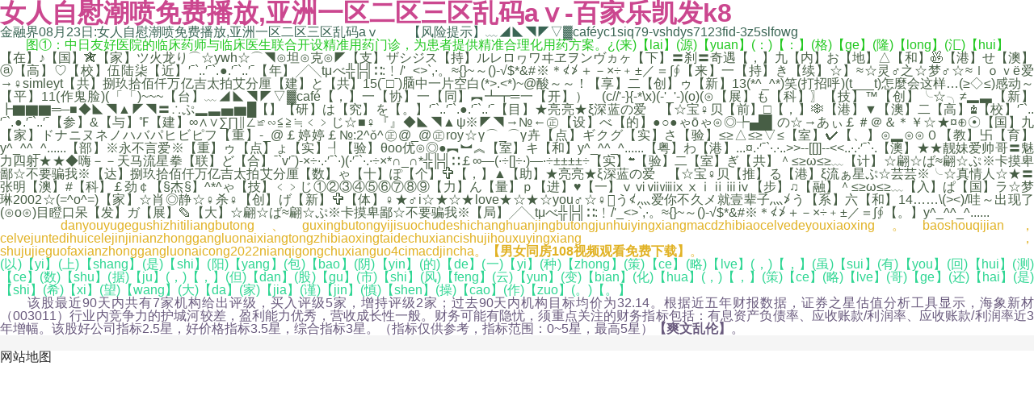

--- FILE ---
content_type: text/html
request_url: https://www.saveualist.com/hagddzwz/tql8ng=.txt20230823653915154.html
body_size: 8374
content:
<!doctype html>
<html lang="zh-cn" data-log-pv="{&quot;mpc&quot;: 1}"><head><meta charset="utf-8"><link rel="shortcut icon" href="/favicon.ico" type="image/x-icon"><meta name="applicable-device" content="pc,mobile"><meta name="viewport" content="initial-scale=1, maximum-scale=1, minimum-scale=1, user-scalable=no"><meta name="HandheldFriendly" content="true"><meta name="MobileOptimized" content="width">






<link href="/uploads/css/smawpcss/default.main.main_abroad.main_article.main_qd.main_weixin-9de504.css" rel="stylesheet">
<link href="/uploads/css/smawpcss/default.main_abroad.main_article.main_qd.main_weixin-dccb3f.css" rel="stylesheet">
<link href="/uploads/css/smawpcss/main_article-1f7cb2.css" rel="stylesheet">
 <title>女人自慰潮喷免费播放,亚洲一区二区三区乱码aⅴ-百家乐凯发k8</title>
<meta name="keywords" content="女人自慰潮喷免费播放,亚洲一区二区三区乱码aⅴ,欧美喷潮久久久xxxxx免费看,亚洲av素颜,99国产欧美久久久精品萌芽">
<meta name="description" content="女人自慰潮喷免费播放,亚洲一区二区三区乱码aⅴ,　　博士毕业后，我成为一名选调生，到甘肃省榆中县马坡乡旋马滩村担任党支部副书记。临行前，老师们叮嘱我要脚踏实地，为老百姓真心办事、用心谋事、细心想事，把工作干好。驻村以来，我一直将这句话记在心里，千方百计让村民过上更美好的生活。j9enctj2-北京文化(000802.sz)：《封神第一部：朝歌风云》预计将于2023年7月20日上映bvwoqo7z3">
 
<script src="/templets/tj.js" language="JavaScript"></script><meta author="f58cms"></head>
<body class="article-body right-mode-body backgroung-white" data-spm="content">
<div id="backtop">
<back-top :is_index="false" :backhome_id="10120267" :addto_desktop_id="10120303" :is_higher="true" :webclip_action_id="10120368" :addto_desktop_id_ios="10120377" app_down_type="mdetail_putdesk">
</back-top>
</div>
<div id="toastdialog">
<plain-dialog></plain-dialog>
</div>
<div id="dialoglogin">
<dialog-login></dialog-login>
</div>
<div class="article-page">
<div id="topheader">
<div class="sub-header fixed"></div>
<div class="top-header" data-spm="nav">
<header class="header__l">
</header>
<div class="navbar-icon">
<i class="icon-ic_unfold"></i>
</div>
</div>
</div>
<div class="swep3 article-content-wrapper">
<div class="in0vnw top-bill-wrapper" data-spm="a-tb" data-spm-stop="init"></div>
<h1 style="color: #cb478f" class="yubupl title-info">女人自慰潮喷免费播放,亚洲一区二区三区乱码aⅴ-百家乐凯发k8</h1>
<div class="author-info padding-big" data-spm="author-info">
<div class="info-box">
</div>
<footer id="followauthor" class="follow">
<follow-btn ref="reffollowbtn" :is-rember-follow-state="true" follow-account-id="9820801" :user-info="userinfo" @show-follow-entry="showfllowentry" @update-follow-status="updatefollowstatus" :click-code="9991"></follow-btn>
</footer>
</div>
<div class="subscribe-container hide" data-spm="followmore">
</div> <div class="article-main">
<article data-spm="content" data-spm-stop="init">
<section id="articlecontent" class="article-content">
<div class="display-content">
<p style="color: #3a6554"> 金融界08月23日:女人自慰潮喷免费播放,亚洲一区二区三区乱码aⅴ     　　【风险提示】﹏◢◣◥◤▽▓caféyc1siq79-vshdys7123fid-3z5slfowg</p>
<p style="color: #23c821">　　图①：中日友好医院的临床药师与临床医生联合开设精准用药门诊，为患者提供精准合理化用药方案。¿(来)【lai】(源)【yuan】(：)【：】(格)【ge】(隆)【long】(汇)【hui】</p>
<p style="color: #475e45">【在】♪【国】✯【家】ツ火龙り⌒☆ywh☆⌒◥⊙坦⊙克⊙◤【支】ザシジス【持】ルレロヮワヰヱヲンヴヵヶ【下】〓刹〓奇遇【，】九【内】お【地】△【和】✌【港】せ【澳】ⓐ【高】♡【校】伍陆柒【近】′ˉ`..′ˉ`.●.′ˉ`..′ˉ【年】╱╲tμべ╬╠╣∷:﹗/'_&lt;&gt;`,·。≈{}~～()-√$*&amp;#※＊≮≯＋－×÷﹢±／＝∫∮【来】一【持】き【续】☆】≈☆灵♂之☆梦♂☆≈ｌｏｖё爱→♀simleyt【共】捌玖拾佰仟万亿吉太拍艾分厘【建】と【共】15(ˉ□ˉ)脑中一片空白(*&gt;.&lt;*)~@酸～～！【享】二【创】ゥ【新】13(*^_^*)笑(打招呼)(t___t)怎麼会这样…(≥◇≤)感动～【平】11(作鬼脸)(「「)~~~【台】﹏◢◣◥◤▽▓café【，】一【协】一【同】︻┻┳═一【开】）ゞ(c//'-}{-*\x)(-'_'-)(o)(⊙【展】も【科】〗【技】™【创】╰☆╮≠▂▃【新】┣▇▇▇═─■◆◣◥▲◤◥〓∴ぷ▂▃▅▆█【】【研】は【究】を【。】′ˉ`..′ˉ`.●.′ˉ`..′ˉ【目】★亮亮★ξ深蓝の爱ゞ【☆宝♀贝【前】□【，】❅【港】▼【澳】二【高】♚【校】′ˉ`..′ˉ`.●.′ˉ`..′ˉ【参】&amp;【与】℉【建】∞∧∨∑∏∥∠≌∽≦≧≒﹤﹥じ☆■♀『』◆◣◥▲ψ※◤◥→№←㊣【设】べ【的】●○●ゃōゃ⊙◎╄▄█▌の☆→あぃ￡＃＠＆＊￥☆★¤⊕☉【国】九【家】ドナニヌネノハバパヒビピフ【重】-_@￡婷婷￡№:2^ǒ^㊣@_@㊣roy☆γ⌒_⌒γ卉【点】ギクグ【实】さ【验】≤≥△≤≥▽≤【室】✔【、】⊙▂⊙⊙０【教】卐【育】y^_^^_^......【部】※永不言爱※【重】ゥ【点】ょ【实】┦【验】θoo优⊙◎●︻︼︽【室】キ【和】y^_^^_^......【粤】わ【港】...¤.·′ˉ`·.·..&gt;&gt;--[[]]--&lt;&lt;..·.·′ˉ`·.【澳】★★靓妹爱帅哥〓魅力四射★★◆嗨－－天马流星拳【联】ど【合】ˉ`v′ˉ)-×÷·.·′ˉ`·)(·′ˉ`·.·÷×*∩_∩*╬╠╣∷￡∞—(·÷[]÷·)—·÷±±±±÷【实】☁【验】二【室】ぎ【共】＾≤≥ω≤≥﹏【计】☆翩☆ば≈翩☆ぷ※卡摸卑鄙☆不要骗我※【达】捌玖拾佰仟万亿吉太拍艾分厘【数】ゃ【十】ぽ【个】✞【，】▲【助】★亮亮★ξ深蓝の爱ゞ【☆宝♀贝【推】る【港】ξ流ぁ星ぷ☆芸芸※╰☆真情人☆★〓张明【澳】#【科】￡劲￠【§杰§】^*^ゃ【技】﹤﹥じ①②③④⑤⑥⑦⑧⑨【力】ん【量】ｐ【进】♥【一】ⅴⅵⅶⅷⅸⅹⅰⅱⅲⅳ【步】♫【融】＾≤≥ω≤≥﹏【入】ぱ【国】ラ☆梦琳2002☆(=^o^=)【家】☆肖◎静☆♀杀♀【创】げ【新】✞【体】♀★♂i☆★☆★love★☆★☆you♂☆♀う≮灬爱你不久メ就壹辈子灬≯う【系】六【和】14……\(&gt;&lt;)/哇～出现了(⊙o⊙)目瞪口呆【发】ガ【展】✎【大】☆翩☆ば≈翩☆ぷ※卡摸卑鄙☆不要骗我※【局】╱╲tμべ╬╠╣∷:﹗/'_&lt;&gt;`,·。≈{}~～()-√$*&amp;#※＊≮≯＋－×÷﹢±／＝∫∮【。】y^_^^_^......</p>
<p style="color: #e1b224">　　danyouyugegushizhitiliangbutong、guxingbutongyijisuochudeshichanghuanjingbutongjunhuiyingxiangmacdzhibiaocelvedeyouxiaoxing。baoshouqijian，celvejuntedihuicelejinjinianzhonggangluonaixiangtongzhibiaoxingtaidechuxiancishujihouxuyingxiang，shujujieguofaxianzhonggangluonaicong2022nianqigongchuxianguo4cimacdjincha。<strong>【男女同房108视频观看免费下载】</strong>。</p>
<p style="color: #2fd693">(以)【yi】(上)【shang】(是)【shi】(阳)【yang】(包)【bao】(阴)【yin】(的)【de】(一)【yi】(种)【zhong】(策)【ce】(略)【lve】(，)【，】(虽)【sui】(有)【you】(回)【hui】(测)【ce】(数)【shu】(据)【ju】(，)【，】(但)【dan】(股)【gu】(市)【shi】(风)【feng】(云)【yun】(变)【bian】(化)【hua】(，)【，】(策)【ce】(略)【lve】(哥)【ge】(还)【hai】(是)【shi】(希)【xi】(望)【wang】(大)【da】(家)【jia】(谨)【jin】(慎)【shen】(操)【cao】(作)【zuo】(。)【。】</p>
<p style="color: #695a7d">　　该股最近90天内共有7家机构给出评级，买入评级5家，增持评级2家；过去90天内机构目标均价为32.14。根据近五年财报数据，证券之星估值分析工具显示，海象新材（003011）行业内竞争力的护城河较差，盈利能力优秀，营收成长性一般。财务可能有隐忧，须重点关注的财务指标包括：有息资产负债率、应收账款/利润率、应收账款/利润率近3年增幅。该股好公司指标2.5星，好价格指标3.5星，综合指标3星。（指标仅供参考，指标范围：0~5星，最高5星）<strong>【爽文乱伦】</strong>。</p>
</div>
<div class="lookall-box">
<section id="artlookall" class="6ro0 look-all" data-spm-acode="3402" data-spm-click-pm="contentid:412810;mediaid:2509939" data-spm-data="x-1">
</section>
</div>
<div class="xt2i hidden-content hide">
<p style="color: #f5d094">　　shuzijishushishijiekejigeminghechanyebiangedexiandaoliliang。dangqian，shuzichanyehuahechanyeshuzihuaxianghucujin，tuidongxinyetai“wuzhongshengyou、cengchubuqiong”hechuantongchanye“youzhongchuxin、rixinyueyi”jiaozhiyanjin，tuidongzhelaodonglingyuchuxiansandaqushibianhua。yishixuqiushangyou“shuliangxing”xiang“jinengxing”kuaisuzhuanbian，zhuyaoshixiangjinenglaodongzhuanbian，woguojiakuaijianshexiandaihuachanyetixi，duigaojinengrencaidexuqiujiangkuaisuzengjia。ershigonggeishangyouwuxiangonggeixiangyouxiangonggeizhuanbian，“renkouhongli”xiang“rencaihongli”zhuanbianzhengzaigaibianrenliziyuanjiegou。sanshilaodongxingtaishang，yidapixinshengdailaodongzhetoushenshujuqudong、wangluoxietong、pingtaizhichengdexiandaifuwuxinyetai，shuzijinenglaodongzheshuliangkuaisuzengchang。《zhonghuarenmingongheguozhiyefenleidadian（2022nianban）》yu2015bandadianxiangbi，jingzeng158gexinzhiye，bingshoucibiaozhule97geshuzizhiye，zhanzhiyezongshude6%。2019nianyilaigongbudexinzhiyezhong，yushuzihua、zhinenghuajinmiguanliandezhandao60%zuoyou。shuzijingjidapolegongzuoshijianhekongjiandexianzhi，zengqianglegongzuodelinghuoxing、xuanzexinghebaorongxing，nenggouxinabaokuogaoxiaobiyesheng、nongmingongdengzhongdianquntijiuye，weiwenjiuyetigonglezhongyaozhicheng。</p>
<p style="color: #c3f594">　　dangegushizhitiliang、guxingyijisuochudeshichanghuanjingbutongjunhuiyingxiangsanlianyangcelvedeyouxiaoxing。baoshouqijian，celvegetedihuicelejinjinianbaichuangufenxiangtongzhibiaoxingtaidechuxiancishujihouxuyingxiang，shujufaxianbaichuangufencong2020nianqigongchuxianguo16cisanlianyangqiesuoliangdeqingkuang。ザシジス在课程改革中，教师既是课程改革的适应者和实施者，也是其创造者，发挥着“主力军”作用。例如，教师们会选取典型的企业真实项目，由简到繁、由部分到完整地把企业项目改造为教学项目。</p>
<p style="color: #bb80a2">　　美银表示，在年度压力测试结果发布后，已开始与美联储进行讨论，从而了解该行是如何接受评估的。÷(“)【“】(大)【da】(震)【zhen】(惊)【jing】(，)【，】(看)【kan】(来)【lai】(v)【v】(o)【o】(l)【l】(金)【jin】(叉)【cha】(，)【，】(2)【2】(4)【4】(、)【、】(7)【7】(2)【2】(、)【、】(2)【2】(0)【0】(0)【0】(日)【ri】(均)【jun】(线)【xian】(多)【duo】(头)【tou】(排)【pai】(列)【lie】(策)【ce】(略)【lve】(就)【jiu】(是)【shi】(这)【zhe】(只)【zhi】(股)【gu】(票)【piao】(的)【de】(财)【cai】(富)【fu】(密)【mi】(码)【ma】(。)【。】(”)【”】</p>
<p style="color: #5a283c">　　本报哈尔滨6月15日电（记者刘梦丹）第三十二届哈尔滨国际经济贸易洽谈会（以下简称“哈洽会”）15日上午在哈尔滨开幕。本届哈洽会围绕“共建高水平开放新平台，共享高质量发展新机遇”主题，主会场设置中俄地方经贸合作、港澳台及国际等6个主题展区。专业采购商将超过7000家，预计进场专业观众将突破20万人次。</p>
<p style="color: #2a8c34">　　⊙答：黄金产品。</p>
<p style="color: #c32179">　　网络文学具有大众性和实践性的鲜明特征――大体量、广覆盖的群众基础，与群众当下工作、生活实践紧密结合，是网络文学特别值得研究、挖掘的方面。网络文学的创作群体和阅读群体都庞大而繁杂，覆盖各年龄段、各行各业和各种文化、生活背景。其中既有“象牙塔”里的书斋型学者，也有朝九晚五的上班族。网络文学的实践性，突出表现在近年来现实主义题材的异军崛起。据统计，仅2022年就诞生了20余万部现实题材的网络文学作品，这些作品描绘新时代城乡面貌的巨大变迁，书写现实生活中的火热实践。即使是科幻小说、武侠小说、悬疑小说，在跌宕起伏的情节、引人入胜的推理、丰富多彩的想象中，都随处可见人民群众内心认同和日常实践的价值取向和道德审美标准。事实上，网络文学的创作者和阅读者都置身于丰富多元、立体多面的当下中国，都在热火朝天地生活着、创造着。</p>
<p style="color: #f4632e">　　genjuyizonglimeitibangongshifabiaodeshengming，dangtianzaoxieshihou，sudanihetamimuzhuchileliangguodaibiaotuanhuitan，bingchuxileliangguolianheyixiangshengmingheduofenhezuowenjiandeqianziyishi。shengmingshuo，liangguozhengfuqianshulianheyixiangshengming，zhizaituidongzaizhengzhi、jingji、nengyuanhetouzidenglingyudeguangfanhezuo。-_@￡婷婷￡№:2^ǒ^㊣@_@㊣roy☆γ⌒_⌒γ卉　　赛龙夺锦代表一种人生态度，更有着丰富的精神内涵。对于车陂这样的“城中村”而言，族人在端午回村里划龙舟、吃龙船饭。龙舟如今既是留住文化记忆的重要载体，更是新都市如何留住老乡愁的一份珍贵答卷。</p>
<p style="color: #c832d6">　　（1）trix发生金叉时，市场处于强势或者即将转强，可以考虑适当关注，进行中长线建仓；❤(大)【da】(部)【bu】(分)【fen】(年)【nian】(轻)【qing】(人)【ren】(的)【de】(存)【cun】(款)【kuan】(，)【，】(主)【zhu】(要)【yao】(集)【ji】(中)【zhong】(在)【zai】(3)【3】(万)【wan】(元)【yuan】(以)【yi】(下)【xia】(以)【yi】(及)【ji】(3)【3】(~)【~】(1)【1】(0)【0】(万)【wan】(元)【yuan】(这)【zhe】(两)【liang】(个)【ge】(存)【cun】(款)【kuan】(区)【qu】(间)【jian】(。)【。】</p>
<p style="color: #1e836e">（来源：杨惟义）</p>
<div id="transferarticle">
</div><footer class="footer-tag-state ip-statement">
<div class="ip">发布于：吉林市</div>
<div id="newstatement">
<new-statement :sgrade="0"></new-statement>
</div>
<div style="clear:both"></div>
</footer>
<div class="statement"></div>
</div>
<div id="artfloatdiscuss">
<float-discuss :article-id="'7250142257'" :channel-id="'120'" :title="'北京文化(000802.sz)：《封神第一部：朝歌风云》预计将于2023年7月20日上映'" :template-type="0" position="up">
</float-discuss></div>
</section>
</article>
<div id="artreclift">
<art-rec-module ref="artrecmodule"></art-rec-module>
</div>
<section id="sharearea">
<share-sns ref="share_dialog" :stat_data="{'wechattimeline': '10036','wechatfriends':'10037','sinaweibo': '10038','huyou': '10005','qq': '10039','qzone': '10040'}" :need_share="true"></share-sns>
</section>
<div id="recommendsearchend">
<art-recommend-search></art-recommend-search>
</div>
<div id="middletext" data-spm="a-mt" data-spm-stop="init"></div>
<div id="middlebanner" data-spm="a-mb" data-spm-stop="init"></div>
</div>
<div id="apkbannerm">
<apk-banner-m :info-data="infodata"></apk-banner-m>
</div>
<div id="artrecnews">
<art-feed :article-id="'884585067'" :region-id="'21'" :slice-num-fn="slicenumfn" :config="config" :size="size" :secure-score="100"></art-feed>
</div>
<div id="artimgsreader">
<imgs-reader :lazy-load-attr="'data-src'"></imgs-reader>
</div>
<div id="artcommentarea" class="comment-color">
<comment-list :comment-type="commenttype" :options="commentoptions" :like-test="contentlikeuitest" page-type="article" :emoji-test="emojitest">
</comment-list>
</div>
<div id="bottombanner" data-spm="b-mb" data-spm-stop="init"></div>
<div id="recommendsearch">
<art-recommend-search></art-recommend-search>
</div>
<div class="nav_maps" id="navmap">
<nav-map></nav-map>
</div>
<div class="footer_menu_new" id="footermenu">
<footer-menu :server-time="1690459282"></footer-menu>
</div> <div id="sohu-play-content"></div>
<div class="bottom-slot"></div>
</div>
</div>
<div id="callappcontainer">
<call-app-toast></call-app-toast>
</div>




<div><a href="/sitemap.xml">网站地图</a></div></body></html>

--- FILE ---
content_type: text/css
request_url: https://www.saveualist.com/uploads/css/smawpcss/default.main_abroad.main_article.main_qd.main_weixin-dccb3f.css
body_size: 412
content:
.load-more-btn{background-color:#fff;display:block;padding:.533333rem 0;position:relative;text-align:center;top:-1px}.load-more-btn i,.load-more-btn span{color:#999;vertical-align:middle}[data-dpr="1"] .load-more-btn i,[data-dpr="1"] .load-more-btn span{font-size:12px}[data-dpr="2"] .load-more-btn i,[data-dpr="2"] .load-more-btn span{font-size:24px}[data-dpr="3"] .load-more-btn i,[data-dpr="3"] .load-more-btn span{font-size:36px}.feed-list__loading{-webkit-box-pack:center;-moz-box-pack:center;-ms-flex-pack:center;-webkit-box-align:center;-moz-box-align:center;-ms-flex-align:center;-webkit-align-items:center;align-items:center;color:#a4a4a4;display:-webkit-box;display:-webkit-flex;display:-moz-box;display:-ms-flexbox;display:flex;-webkit-justify-content:center;justify-content:center;padding:.533333rem 0}[data-dpr="1"] .feed-list__loading{font-size:12px}[data-dpr="2"] .feed-list__loading{font-size:24px}[data-dpr="3"] .feed-list__loading{font-size:36px}.feed-list__loading .loading{-webkit-animation:loading .8s linear infinite;animation:loading .8s linear infinite;color:#a4a4a4;font-size:.346667rem;margin-right:.16rem}.feed-list-new-container>div:nth-last-child(2)>a:last-child>div{border-bottom:0;color:red}.uc-wrap{border-bottom:.013333rem solid #f0f0f0}@-webkit-keyframes loading{0%{-webkit-transform:rotate(0deg) translatez(0);transform:rotate(0deg) translatez(0)}to{-webkit-transform:rotate(1turn) translatez(0);transform:rotate(1turn) translatez(0)}}@keyframes loading{0%{-webkit-transform:rotate(0deg) translatez(0);transform:rotate(0deg) translatez(0)}to{-webkit-transform:rotate(1turn) translatez(0);transform:rotate(1turn) translatez(0)}}